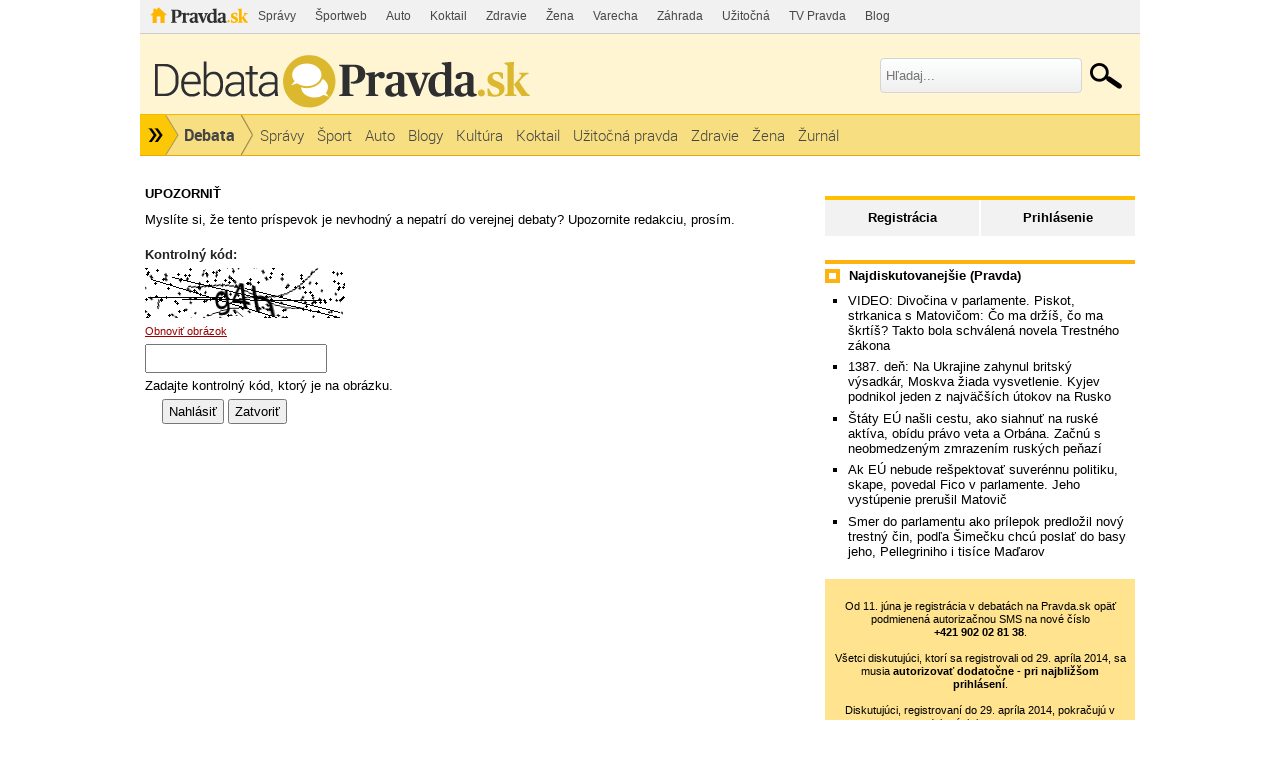

--- FILE ---
content_type: text/html; charset=UTF-8
request_url: https://debata.pravda.sk/debata/nahlasit/4164944/
body_size: 10035
content:
<!DOCTYPE html>
<html>
	<head>
		<link rel="shortcut icon" type="image/ico" href="/favicon.ico" />
		<meta name="viewport" content="width=970" />

		<meta http-equiv="Content-Type" content="text/html; charset=utf-8" >
<meta http-equiv="Content-Language" content="sk-SK" >		<title>Debata - Pravda</title>						        		<link href="/css/all-debata.css" media="screen" rel="stylesheet" type="text/css" >
<link href="/css/global.css?changed=20220419" media="screen" rel="stylesheet" type="text/css" >
<link href="//ipravda.sk/css/pravda-min-exporty-20251212010101.css" media="screen" rel="stylesheet" type="text/css" >        <script type="text/javascript">window.gdprAppliesGlobally=true;(function(){function a(e){if(!window.frames[e]){if(document.body&&document.body.firstChild){var t=document.body;var n=document.createElement("iframe");n.style.display="none";n.name=e;n.title=e;t.insertBefore(n,t.firstChild)}
else{setTimeout(function(){a(e)},5)}}}function e(n,r,o,c,s){function e(e,t,n,a){if(typeof n!=="function"){return}if(!window[r]){window[r]=[]}var i=false;if(s){i=s(e,t,n)}if(!i){window[r].push({command:e,parameter:t,callback:n,version:a})}}e.stub=true;function t(a){if(!window[n]||window[n].stub!==true){return}if(!a.data){return}
var i=typeof a.data==="string";var e;try{e=i?JSON.parse(a.data):a.data}catch(t){return}if(e[o]){var r=e[o];window[n](r.command,r.parameter,function(e,t){var n={};n[c]={returnValue:e,success:t,callId:r.callId};a.source.postMessage(i?JSON.stringify(n):n,"*")},r.version)}}
if(typeof window[n]!=="function"){window[n]=e;if(window.addEventListener){window.addEventListener("message",t,false)}else{window.attachEvent("onmessage",t)}}}e("__tcfapi","__tcfapiBuffer","__tcfapiCall","__tcfapiReturn");a("__tcfapiLocator");(function(e){
var t=document.createElement("script");t.id="spcloader";t.type="text/javascript";t.async=true;t.src="https://sdk.privacy-center.org/"+e+"/loader.js?target="+document.location.hostname;t.charset="utf-8";var n=document.getElementsByTagName("script")[0];n.parentNode.insertBefore(t,n)})("3247b01c-86d7-4390-a7ac-9f5e09b2e1bd")})();</script>
				                <script type="text/javascript" src="/js/jquery-1.4.1.min.js"></script>
<script type="text/javascript" src="/js/debata.min.js?changed=20190921"></script>
<script type="text/javascript" src="//ipravda.sk/js/pravda-min-exporty-20251212010101.js"></script>				
<script type="text/javascript">
  perex_dfp = {
    //"ba": {"name": '/61782924/debata_hp_ba', "id": 'div-gpt-ad-1528634504686-612'},
    //"bbb": {"name": '/61782924/debata_hp_bbb', "id": 'div-gpt-ad-1528634504686-613'},
    //"bs": {"name": '/61782924/debata_hp_bs', "id": 'div-gpt-ad-1528634504686-614'},
    "lea": {"name": '/61782924/debata_hp_lea', "id": 'div-gpt-ad-1528634504686-615'},
    //"ss_co": {"name": '/61782924/debata_hp_ss_co', "id": 'div-gpt-ad-1528634504686-616'},
    "ss1": {"name": '/61782924/debata_hp_ss1', "id": 'div-gpt-ad-1528634504686-617'},
    "ss2": {"name": '/61782924/debata_hp_ss2', "id": 'div-gpt-ad-1528634504686-618'},
    "interstitial": {}
  };
</script>

<script type="application/javascript" src="https://storage.googleapis.com/pravda-ad-script/perex_universalMaster.min.js?v=v"></script>
	</head>
	<body>

				<div class="adoceanAdvert adoceanTop adoceanDebata">
	<!-- /61782924/debata_hp_lea -->
<div id="advert-top-nest"></div>
<div id='div-gpt-ad-1528634504686-615' style="max-width: 1200px; max-height: 400px; overflow: hidden">
<script>
  if(typeof PEREX === "object" && PEREX.isAdvertisementEnabled()) { googletag.cmd.push(function() { googletag.display('div-gpt-ad-1528634504686-615'); }); }
</script>
</div></div>

		<div class="pravda-sk-body container_30">
			<!-- pravda.sk header -->
			<div id="perex-header" class="header extern_debata">
<!-- [pravda-sk-header-superport] -->
<ul class="superportal"><li class="pravda"><a href="https://www.pravda.sk/">Pravda</a></li><li class=""><a href="https://spravy.pravda.sk/" title="">Správy</a></li><li class=""><a href="https://sportweb.pravda.sk/" title="">Športweb</a></li><li class=""><a href="https://auto.pravda.sk/" title="">Auto</a></li><li class=""><a href="https://koktail.pravda.sk/" title="">Koktail</a></li><li class=""><a href="https://zdravie.pravda.sk/" title="">Zdravie</a></li><li class=""><a href="https://zena.pravda.sk/" title="">Žena</a></li><li class=""><a href="https://varecha.pravda.sk/" title="">Varecha</a></li><li class=""><a href="https://zahrada.pravda.sk/" title="">Záhrada</a></li><li class=""><a href="https://uzitocna.pravda.sk/" title="">Užitočná</a></li><li class=""><a href="https://tv.pravda.sk/" title="">TV Pravda</a></li><li class=""><a href="https://blog.pravda.sk/" title="">Blog</a></li></ul>
<!-- [/pravda-sk-header-superport] --><div class="logo_line">
<a href="https://debata.pravda.sk/" class="logo"><img src="//ipravda.sk/res/externe/debata/head_logo_sk_debata_new.png" alt="Logo debata.pravda.sk" class="debata-pravda-sk-logo" /></a><div class="search_menu">
                            <form id="pravda-sk-vyhladavanie" name="searchForm" action="https://www.pravda.sk/vyhladavanie/" method="get">
                              <input type="text" placeholder="Hľadaj..." name="q" value="" id="searchWhat" class="input" />
                              <input type="hidden" value="debata.pravda.sk" name="as_sitesearch" />
                              <input type="submit" name="sa" id="Submit1" value="" class="button" />
                            </form>
                        </div>  <div class="cl"></div></div>
<div class="menu">
	<ul class="hlavne-menu">
		<li class="root">
			<ul class="root-submenu"><li><a href="https://spravy.pravda.sk/">Správy</a></li><li><a href="https://ekonomika.pravda.sk/">Ekonomika</a></li><li><a href="https://tv.pravda.sk/">TV Pravda</a></li><li><a href="https://nazory.pravda.sk/">Názory</a></li><li><a href="https://sportweb.pravda.sk/">Športweb</a></li><li><a href="https://zurnal.pravda.sk/">Žurnál</a></li><li><a href="https://uzitocna.pravda.sk/">Užitočná pravda</a></li><li><a href="https://zahrada.pravda.sk/">Záhrada</a></li><li><a href="https://kultura.pravda.sk/">Kultúra</a></li><li><a href="https://koktail.pravda.sk/">Koktail</a></li><li><a href="https://auto.pravda.sk/">Auto</a></li><li><a href="https://vat.pravda.sk/">VAT</a></li><li><a href="https://cestovanie.pravda.sk/">Cestovanie</a></li><li><a href="https://zdravie.pravda.sk/">Zdravie</a></li><li><a href="https://zena.pravda.sk/">Žena</a></li><li><a href="https://podcasty.pravda.sk/">Podcasty</a></li></ul>
			<a href="https://www.pravda.sk" title="Pravda - Hlavná stránka" class="root"></a>
		</li>
							<li class="home">
				<a href="https://debata.pravda.sk/">Debata</a>
			</li>
							<li><a href="https://debata.pravda.sk/debata/?kategoria=spravy"><span>Správy</span></a></li>
					<li><a href="https://debata.pravda.sk/debata/?kategoria=sport"><span>Šport</span></a></li>
					<li><a href="https://debata.pravda.sk/debata/?kategoria=autoweb"><span>Auto</span></a></li>
					<li><a href="https://debata.pravda.sk/debata/?kategoria=blog"><span>Blogy</span></a></li>
					<li><a href="https://debata.pravda.sk/debata/?kategoria=kultura"><span>Kultúra</span></a></li>
					<li><a href="https://debata.pravda.sk/debata/?kategoria=koktail"><span>Koktail</span></a></li>
					<li><a href="https://debata.pravda.sk/debata/?kategoria=uzitocna"><span>Užitočná pravda</span></a></li>
					<li><a href="https://debata.pravda.sk/debata/?kategoria=zdravie"><span>Zdravie</span></a></li>
					<li><a href="https://debata.pravda.sk/debata/?kategoria=zena"><span>Žena</span></a></li>
					<li><a href="https://debata.pravda.sk/debata/?kategoria=zurnal"><span>Žurnál</span></a></li>
				<li class="cl"></li>
	</ul><!-- [/pravda-hlavne-menu] -->
</div><!-- [/pravda-sk-header-navigacia] --></div> <!-- [/pravda-sk-header] -->			<!-- pravda.sk header end -->

			<div class="pravda-sk-body-content grid_30">

				<div class="left-center-column grid_20 alpha"> <!-- left-center-column -->

					<div class="left-center-column-content">
						<div id="templavoila-maincontent">
							<div class="clearfix"></div>
<div class="post-row-act">
    <h4>UPOZORNIŤ</h4>
<p>
    Myslíte si, že tento príspevok je nevhodný a nepatrí do verejnej debaty? Upozornite redakciu, prosím.    <!-- <a href="#" onclick="ueh.closeReportForm(4164944); return false;">zavrieť</a> -->
</p>
<form enctype="application/x-www-form-urlencoded" method="post" action="/debata/nahlasit" onsubmit="ueh.reportPost(&#39;/debata/nahlasit&#39;, 4164944, this); return false;">

<input type="hidden" name="postId" value="4164944" id="postId">
<div id="report_captcha4164944"><label for="captcha-input" class="required">Kontrolný kód:</label>

<br /><img width="200" height="50" alt="" src="/images/captcha/204880db0da31575144d56c635bee730.png"/><div class="captcha_refresh"><a href="/captcha/obnovit/report/" onclick="ueh.ajaxRequest('/captcha/obnovit/report/', '#report_captcha4164944', false);return false;">Obnoviť obrázok</a></div>
<input type="hidden" name="captcha[id]" value="204880db0da31575144d56c635bee730" id="captcha-id">
<input type="text" name="captcha[input]" id="captcha-input" value=""></div>
<div class="description">Zadajte kontrolný kód, ktorý je na obrázku.</div>
<div>
<input type="submit" name="submit" id="submit" value="Nahlásiť"></div>
<div>
<button name="close" id="close" type="button" onclick="ueh.closeReportForm(4164944); return false;">Zatvoriť</button></div></form>
</div>						</div>
					</div> <!-- [/left-center-column-content] -->

				</div> <!-- // left-center-column -->

				<div class="right-column grid_10 omega"> <!-- right-column -->
					<div class="right-column-content">
						<div id="templavoila-najcitanejsie">
							<div class="box user-profile-sidebar clearfix">
    <div class="login-slide">
        <p class="login"><a href="/prihlasenie-debata">Prihlásenie</a></p>
        <p class="register"><a href="/registracia">Registrácia</a></p>
    </div>

</div>


							<div class="adoceanAdvert adoceanCenter adoceanDebata">
	<!-- /61782924/debata_hp_ss1 -->
<div id='div-gpt-ad-1528634504686-617'>
<script>
  if(typeof PEREX === "object" && PEREX.isAdvertisementEnabled()) { googletag.cmd.push(function() { googletag.display('div-gpt-ad-1528634504686-617'); }); }
</script>
</div></div>
							            <div class="box">
        <div class="rub-header">
             <h4>Najdiskutovanejšie (Pravda)</h4>
        </div>
             <ul>
                                     <li><a href="/debata/778377-video-divocina-v-parlamente-piskot-strkanica-s-matovicom-takto-bola-schvalena-novela-trestneho-zakona/">VIDEO: Divočina v parlamente. Piskot, strkanica s Matovičom: Čo ma držíš, čo ma škrtíš? Takto bola schválená novela Trestného zákona</a></li>
                                    <li><a href="/debata/778252-online-syrskyj-brani-svoju-armadu-sme-na-tom-lepsie-ako-hovori-kremel/">1387. deň: Na Ukrajine zahynul britský výsadkár, Moskva žiada vysvetlenie. Kyjev podnikol jeden z najväčších útokov na Rusko</a></li>
                                    <li><a href="/debata/778373-staty-eu-nasli-cestu-ako-siahnut-na-ruske-aktiva-obidu-pravo-veta/">Štáty EÚ našli cestu, ako siahnuť na ruské aktíva, obídu právo veta a Orbána. Začnú s neobmedzeným zmrazením ruských peňazí</a></li>
                                    <li><a href="/debata/778334-fico-ak-eu-nebude-respektovat-suverennu-politiku-tradicie-skape/">Ak EÚ nebude rešpektovať suverénnu politiku, skape, povedal Fico v parlamente. Jeho vystúpenie prerušil Matovič</a></li>
                                    <li><a href="/debata/778284-smer-do-parlamentu-ako-prilepok-predlozil-novy-trestny-cin-podla-simecku-chcu-poslat-do-basy-jeho-pellegriniho-i-tisice-madarov/">Smer do parlamentu ako prílepok predložil nový trestný čin, podľa Šimečku chcú poslať do basy jeho, Pellegriniho i tisíce Maďarov</a></li>
                            </ul>
    </div>
        							    <div class="debata-auth-promo">
                                <div style="font-weight:normal;font-size:85%"><br />
			Od 11. júna je registrácia v debatách na Pravda.sk opäť podmienená autorizačnou SMS na nové číslo<br /><b>+421&nbsp;902&nbsp;02&nbsp;81&nbsp;38</b>.<br /><br />
			Všetci diskutujúci, ktorí sa registrovali od 29. apríla 2014, sa musia <b>autorizovať dodatočne - pri najbližšom prihlásení</b>.<br /><br />
			Diskutujúci, registrovaní do 29. apríla 2014, pokračujú v debatách bez zmeny.
		</div>
        <div style="font-weight:normal;font-size:85%"><br />viac v článku
            <a href="http://spravy.pravda.sk/domace/clanok/167473-pravdask-sa-pustila-do-skvalitnovania-debat/">Pravda.sk sa pustila do skvalitňovania debát</a><br />(článok aktualizovaný)
        </div>
    </div>

							<div class="debata-admin-contnact box">
Kontakt na administrátora: <a href="mailto:debata@pravda.sk">debata@pravda.sk</a>
</div>							<div class="sidebar-top-line">
    <!-- GoogleAdsense_debaty() is deprecated --></div>							<div class="adoceanAdvert adoceanBottomSquare adoceanDebata">
	<!-- /61782924/debata_hp_ss2 - LAZY -->
<div id='div-gpt-ad-1528634504686-618'></div></div>
						</div>
					</div>
				</div> <!-- // right-column -->
			</div><div style="clear:both;"></div> <!-- // pravda-sk-body-content -->

            <div class="adoceanAdvert adoceanBottom adoceanDebata">
	</div>
			<!-- [pravda-sk-footer] -->
<!-- inde na Pravda.sk -->
<div class="inde_na_pravde">
    <div class="heading">
        <p class="nadpis">Odporúčame</p>
    </div>
    <!-- zoznam odporucanych clankov -->
    <div class="clankyCase clankyCase-outer">
        <div class="clankyCase-inner">
                                        <div class="clanok inde-clanok-31"><a href="https://varecha.pravda.sk/recepty/tortove-oblatky-plnene-susenym-mliekom-a-cokoladovym-kremom-fotorece/93047-recept.html"><img src="https://varecha.pravda.sk/usercontent/images/velky-recept51400_1765365220.jpg" width="175" height="131" alt="Tortové oblátky plnené sušeným mliekom a..." /></a><a href="https://varecha.pravda.sk/recepty/tortove-oblatky-plnene-susenym-mliekom-a-cokoladovym-kremom-fotorece/93047-recept.html" class="sekcia">VARECHA</a><a href="https://varecha.pravda.sk/recepty/tortove-oblatky-plnene-susenym-mliekom-a-cokoladovym-kremom-fotorece/93047-recept.html" class="nadpis">Tortové oblátky plnené sušeným mliekom a čokoládovým krémom</a></div>
                            <div class="clanok inde-clanok-23"><a href="https://spravy.pravda.sk/regiony/clanok/778183-plavaren-v-mestecku-na-liptove-vyrastla-expresne-rychlo-zaujem-o-nu-je-velky-hlasia-sa-firmy-aj-bezna-verejnost/"><img src="//ipravda.sk/res/2025/12/10/thumbs/plavaren-liptovsky-hradok-stredna.jpg" width="175" height="131" alt="Plaváreň v mestečku na Liptove vyrástla..." /></a><a href="https://spravy.pravda.sk/regiony/clanok/778183-plavaren-v-mestecku-na-liptove-vyrastla-expresne-rychlo-zaujem-o-nu-je-velky-hlasia-sa-firmy-aj-bezna-verejnost/" class="sekcia">REGIÓNY</a><a href="https://spravy.pravda.sk/regiony/clanok/778183-plavaren-v-mestecku-na-liptove-vyrastla-expresne-rychlo-zaujem-o-nu-je-velky-hlasia-sa-firmy-aj-bezna-verejnost/" class="nadpis">Plaváreň v mestečku na Liptove vyrástla expresne rýchlo. Záujem o ňu je veľký, hlásia sa firmy aj bežná verejnosť</a></div>
                            <div class="clanok inde-clanok-33"><a href="https://zena.pravda.sk/krasa-a-moda/clanok/778268-ana-de-armas-ovladla-svetovy-rebricek-krasy-fanusikovia-ju-zvolili-za-najkrajsiu-herecku-roka-2025/"><img src="//ipravda.sk/res/2025/12/06/thumbs/ana-de-armas-stredna.jpg" width="175" height="131" alt="Poznáme najkrajšiu herečku 2025: Neodolal..." /></a><a href="https://zena.pravda.sk/krasa-a-moda/clanok/778268-ana-de-armas-ovladla-svetovy-rebricek-krasy-fanusikovia-ju-zvolili-za-najkrajsiu-herecku-roka-2025/" class="sekcia">ŽENA</a><a href="https://zena.pravda.sk/krasa-a-moda/clanok/778268-ana-de-armas-ovladla-svetovy-rebricek-krasy-fanusikovia-ju-zvolili-za-najkrajsiu-herecku-roka-2025/" class="nadpis">Poznáme najkrajšiu herečku 2025: Neodolal jej Tom Cruise, Affleck či nevlastný syn prezidenta </a></div>
                            <div class="clanok inde-clanok-24"><a href="https://sportweb.pravda.sk/zimne-sporty/clanok/778305-tazky-pad-svajciari-sa-obavaju-o-svoju-hviezdu-z-domacej-trate-ju-odvazal-vrtulnik/"><img src="//ipravda.sk/res/2025/12/11/thumbs/michelle-gisinova-stredna.jpg" width="175" height="131" alt="Ťažký pád, operácia krčnej chrbtice...." /></a><a href="https://sportweb.pravda.sk/zimne-sporty/clanok/778305-tazky-pad-svajciari-sa-obavaju-o-svoju-hviezdu-z-domacej-trate-ju-odvazal-vrtulnik/" class="sekcia">ŠPORT</a><a href="https://sportweb.pravda.sk/zimne-sporty/clanok/778305-tazky-pad-svajciari-sa-obavaju-o-svoju-hviezdu-z-domacej-trate-ju-odvazal-vrtulnik/" class="nadpis">Ťažký pád, operácia krčnej chrbtice. Švajčiari sa obávajú o svoju hviezdu, z domácej trate ju odvážal vrtuľník</a></div>
                            <div class="clanok inde-clanok-29"><a href="https://vat.pravda.sk/komunikacia/clanok/778224-moto-watch-fit-lacne-smart-hodinky-s-prekvapivo-dobrou-vybavou-kupite-aj-na-slovensku/"><img src="//ipravda.sk/res/2025/04/26/thumbs/moto-watch-fit_01-stredna.jpg" width="175" height="131" alt="Moto Watch Fit: lacné smart hodinky s..." /></a><a href="https://vat.pravda.sk/komunikacia/clanok/778224-moto-watch-fit-lacne-smart-hodinky-s-prekvapivo-dobrou-vybavou-kupite-aj-na-slovensku/" class="sekcia">VEDA A TECHNIKA</a><a href="https://vat.pravda.sk/komunikacia/clanok/778224-moto-watch-fit-lacne-smart-hodinky-s-prekvapivo-dobrou-vybavou-kupite-aj-na-slovensku/" class="nadpis">Moto Watch Fit: lacné smart hodinky s prekvapivo dobrou výbavou kúpite aj na Slovensku</a></div>
                            <div class="clanok inde-clanok-9"><a href="https://auto.pravda.sk/doprava/clanok/778012-potvrdene-dialnicny-usek-d1-lietavska-lucka-dubna-skala-s-tunelom-visnove-otvoria-tesne-pred-vianocami/"><img src="//ipravda.sk/res/2025/09/05/thumbs/tunel-visnove-betonaz-stredna.jpg" width="175" height="131" alt="Potvrdené: Tunel Višňové na diaľnici D1..." /></a><a href="https://auto.pravda.sk/doprava/clanok/778012-potvrdene-dialnicny-usek-d1-lietavska-lucka-dubna-skala-s-tunelom-visnove-otvoria-tesne-pred-vianocami/" class="sekcia">AUTO</a><a href="https://auto.pravda.sk/doprava/clanok/778012-potvrdene-dialnicny-usek-d1-lietavska-lucka-dubna-skala-s-tunelom-visnove-otvoria-tesne-pred-vianocami/" class="nadpis">Potvrdené: Tunel Višňové na diaľnici D1 otvoria tesne pred Vianocami</a></div>
                            <div class="clanok inde-clanok-30"><a href="https://zdravie.pravda.sk/zdravie-a-prevencia/clanok/778246-vas-metabolizmus-sa-moze-zmenit-uz-za-7-dni-vedci-potvrdili-ako-prirodny-elixir-reguluje-cukor-a-podporuje-chudnutie/"><img src="//ipravda.sk/res/2024/09/08/thumbs/baza-cierna-stredna.png" width="175" height="131" alt="Váš metabolizmus sa môže zmeniť už za 7..." /></a><a href="https://zdravie.pravda.sk/zdravie-a-prevencia/clanok/778246-vas-metabolizmus-sa-moze-zmenit-uz-za-7-dni-vedci-potvrdili-ako-prirodny-elixir-reguluje-cukor-a-podporuje-chudnutie/" class="sekcia">ZDRAVIE</a><a href="https://zdravie.pravda.sk/zdravie-a-prevencia/clanok/778246-vas-metabolizmus-sa-moze-zmenit-uz-za-7-dni-vedci-potvrdili-ako-prirodny-elixir-reguluje-cukor-a-podporuje-chudnutie/" class="nadpis">Váš metabolizmus sa môže zmeniť už za 7 dní. Vedci potvrdili, ako prírodný elixír reguluje cukor a podporuje chudnutie</a></div>
                            <div class="clanok inde-clanok-12"><a href="https://ekonomika.pravda.sk/ludia/clanok/550381-restauracie-aj-male-pivovary-bojuju-o-prezitie/"><img src="//ipravda.sk/res/2018/07/15/thumbs/pivo-vycap-stredna.jpg" width="175" height="131" alt="Reštaurácie aj malé pivovary bojujú o..." /></a><a href="https://ekonomika.pravda.sk/ludia/clanok/550381-restauracie-aj-male-pivovary-bojuju-o-prezitie/" class="sekcia">EKONOMIKA</a><a href="https://ekonomika.pravda.sk/ludia/clanok/550381-restauracie-aj-male-pivovary-bojuju-o-prezitie/" class="nadpis">Reštaurácie aj malé pivovary bojujú o prežitie</a></div>
                            <div class="clanok inde-clanok-35"><a href="https://flog.pravda.sk/vikendovy-fotograf.flog?foto=770754"><img src="https://flog.pravda.sk/data/flog/vikendovy-fotograf/770754/img-8824Hsi_s.jpg" width="175" height="131" alt="Šariš" /></a><a href="https://flog.pravda.sk/vikendovy-fotograf.flog?foto=770754" class="sekcia">FLOG</a><a href="https://flog.pravda.sk/vikendovy-fotograf.flog?foto=770754" class="nadpis">Šariš</a></div>
                            <div class="clanok inde-clanok-10"><a href="https://cestovanie.pravda.sk/cestovny-ruch/clanok/778302-kviz-poloslepa-mapa-slovenska-nechali-sme-vam-nazvy-miest-spoznate-atrakcie-ukryte-pod-znackami/"><img src="//ipravda.sk/res/2025/12/11/thumbs/mapa-pocitac-stredna.jpg" width="175" height="131" alt="KVÍZ: Poloslepá mapa Slovenska? Nechali sme..." /></a><a href="https://cestovanie.pravda.sk/cestovny-ruch/clanok/778302-kviz-poloslepa-mapa-slovenska-nechali-sme-vam-nazvy-miest-spoznate-atrakcie-ukryte-pod-znackami/" class="sekcia">CESTOVANIE</a><a href="https://cestovanie.pravda.sk/cestovny-ruch/clanok/778302-kviz-poloslepa-mapa-slovenska-nechali-sme-vam-nazvy-miest-spoznate-atrakcie-ukryte-pod-znackami/" class="nadpis">KVÍZ: Poloslepá mapa Slovenska? Nechali sme vám názvy miest - spoznáte atrakcie ukryté pod značkami?</a></div>
                            <div class="clanok inde-clanok-11"><a href="https://volby.pravda.sk/"><img src="//ipravda.sk/res/2014/11/16/thumbs/komunalne-volby-urna-hlasovanie-stredna.jpg" width="175" height="131" alt="Historické výsledky od roku 1990 na Slovensku..." /></a><a href="https://volby.pravda.sk/" class="sekcia">PARLAMENTNÉ VOĽBY</a><a href="https://volby.pravda.sk/" class="nadpis">Historické výsledky od roku 1990 na Slovensku aj vo vašej obci</a></div>
                            <div class="clanok inde-clanok-19"><a href="https://nazory.pravda.sk/komentare-a-glosy/clanok/778219-koalicia-sa-v-parlamente-zlakla-nie-je-to-pekny-obraz-nech-sa-potom-necuduje/"><img src="//ipravda.sk/res/2020/08/10/thumbs/igor-danis-stredna.jpg" width="175" height="131" alt="Koaličná &quot;sľubotechna&quot;. Idú Vianoce,..." /></a><a href="https://nazory.pravda.sk/komentare-a-glosy/clanok/778219-koalicia-sa-v-parlamente-zlakla-nie-je-to-pekny-obraz-nech-sa-potom-necuduje/" class="sekcia">NÁZORY</a><a href="https://nazory.pravda.sk/komentare-a-glosy/clanok/778219-koalicia-sa-v-parlamente-zlakla-nie-je-to-pekny-obraz-nech-sa-potom-necuduje/" class="nadpis">Koaličná "sľubotechna". Idú Vianoce, poslanci nemajú čas. A čo ostatní občania? </a></div>
                            <div class="clanok inde-clanok-25"><a href="https://spravy.pravda.sk/domace/clanok/778048-trojkilometrova-katastrofa-na-r1-dialniciari-narazili-na-dalsiu-skladku-moze-polozit-cely-projekt-bojujeme-s-enormnym-mnozstvom/"><img src="//ipravda.sk/res/2025/12/09/thumbs/vystavba-r1_01-stredna.jpg" width="175" height="131" alt="Trojkilometrová katastrofa na R1...." /></a><a href="https://spravy.pravda.sk/domace/clanok/778048-trojkilometrova-katastrofa-na-r1-dialniciari-narazili-na-dalsiu-skladku-moze-polozit-cely-projekt-bojujeme-s-enormnym-mnozstvom/" class="sekcia">SPRÁVY</a><a href="https://spravy.pravda.sk/domace/clanok/778048-trojkilometrova-katastrofa-na-r1-dialniciari-narazili-na-dalsiu-skladku-moze-polozit-cely-projekt-bojujeme-s-enormnym-mnozstvom/" class="nadpis">Trojkilometrová katastrofa na R1. Diaľničiari narazili na nelegálnu skládku, môže položiť celý projekt</a></div>
                            <div class="clanok inde-clanok-17"><a href="https://kultura.pravda.sk/divadlo/clanok/778321-svet-opery-opustil-frantisek-livora-tenorista-s-kovovym-leskom-v-hlase/"><img src="//ipravda.sk/res/2025/12/11/thumbs/don-carols-1981-frantisek-livora-don-carols-stredna.jpg" width="175" height="131" alt="Svet opery opustil František Livora, tenorista..." /></a><a href="https://kultura.pravda.sk/divadlo/clanok/778321-svet-opery-opustil-frantisek-livora-tenorista-s-kovovym-leskom-v-hlase/" class="sekcia">KULTÚRA</a><a href="https://kultura.pravda.sk/divadlo/clanok/778321-svet-opery-opustil-frantisek-livora-tenorista-s-kovovym-leskom-v-hlase/" class="nadpis">Svet opery opustil František Livora, tenorista s kovovým leskom v hlase</a></div>
                            <div class="clanok inde-clanok-14"><a href="https://sportweb.pravda.sk/hokej/reprezentacia/clanok/778232-hokej-patrik-jurcak-jan-lasak-brankar-slovensko-hc-kosice-pribeh-reprezentacia-kaufland-cup-2025/"><img src="//ipravda.sk/res/2025/12/10/thumbs/sr-hokej-vianocny-kaufland-cup-2025-norsko-bbx-stredna.jpg" width="175" height="131" alt="Máš na viac, ako len na Slovensko. Z druhej..." /></a><a href="https://sportweb.pravda.sk/hokej/reprezentacia/clanok/778232-hokej-patrik-jurcak-jan-lasak-brankar-slovensko-hc-kosice-pribeh-reprezentacia-kaufland-cup-2025/" class="sekcia">HOKEJ</a><a href="https://sportweb.pravda.sk/hokej/reprezentacia/clanok/778232-hokej-patrik-jurcak-jan-lasak-brankar-slovensko-hc-kosice-pribeh-reprezentacia-kaufland-cup-2025/" class="nadpis">Máš na viac, ako len na Slovensko. Z druhej ligy vystrelil až do reprezentácie. Lašák je z neho nadšený</a></div>
                            <div class="clanok inde-clanok-13"><a href="https://sportweb.pravda.sk/futbal/europske-pohare/clanok/778380-slovan-si-znova-urobil-hanbu-v-macedonsku-sa-na-neho-uz-nedokazali-pozerat-ani-vlastni-fanusikovia/"><img src="//ipravda.sk/res/2025/12/11/thumbs/slovan-stredna.jpg" width="175" height="131" alt="Slovan si znova urobil hanbu a nepostúpi. V..." /></a><a href="https://sportweb.pravda.sk/futbal/europske-pohare/clanok/778380-slovan-si-znova-urobil-hanbu-v-macedonsku-sa-na-neho-uz-nedokazali-pozerat-ani-vlastni-fanusikovia/" class="sekcia">FUTBAL</a><a href="https://sportweb.pravda.sk/futbal/europske-pohare/clanok/778380-slovan-si-znova-urobil-hanbu-v-macedonsku-sa-na-neho-uz-nedokazali-pozerat-ani-vlastni-fanusikovia/" class="nadpis">Slovan si znova urobil hanbu a nepostúpi. V Macedónsku sa na neho už nedokázali pozerať ani vlastní fanúšikovia</a></div>
                        <div class="cl"></div>
        </div>
    </div>
    <div class="navigation"></div>
</div>
<!-- inde na Pravda.sk end -->
<div id="perex-footer" class="footer-case">
	<div class="footer">
		<div class="top-line">
	<div class="footer-obalka">
        <span class="nadpis">Aktuálne číslo</span>
		<a class="obalka" title="Vydanie denníka Pravda zo dňa 12.12.2025" href="https://e.pravda.sk/Detail.aspx?datum=12.12.2025">
			<img height="120" alt="Vydanie Pravdy, náhľad obálky denníka" src="https://covers.digitania.eu/000/591/268/591268.jpg" />
		</a>
        <div id="footer-obalka-wrapper" style="display: none"></div>
        <div id="footer-obalka-iframe" style="display: none">
            <img alt="Vydanie Pravdy, náhľad obálky denníka" src="https://covers.digitania.eu/000/591/268/591268.jpg" />
            <a href="#" class="close"><span>Zavrieť</span></a>
            <a href="https://e.pravda.sk/Detail.aspx?datum=12.12.2025" class="kupit"><p><span class="hidden">Kúpiť</span> toto jedno číslo ako elektronické vydanie</p></a>
            <a href="http://predplatne.pravda.sk/" class="predplatit"><p><span class="hidden">Predplatiť</span> papierové vydanie denníka Pravda na mesiac len za 11 &euro;</p></a>
        </div>
	</div>
			<div class="icons-menu">
				<ul>
					<li id="footer-icons-archiv"><a title="Denník Pravda - elektronický archív denníka Pravda" class="archiv" href="https://e.pravda.sk/">Archív</a></li>
					<li id="footer-icons-o-pravde"><a title="O Pravde" class="opravde" href="https://www.pravda.sk/info/o-nas/">O Pravde</a></li>
					<li id="footer-icons-kontakty"><a title="Kontakty" class="mail" href="https://www.pravda.sk/info/7434-info-uvod/">Kontakty</a><span class="yelow-info">Pošlite nám tip či námet<br />na&nbsp;<a href="mailto:pravda@pravda.sk" title="poslať mail na pravda@pravda.sk" class="bold">pravda@pravda.sk</a>.<span class="bgr_arrow">&nbsp;</span></span></li>
					<li id="footer-icons-sutaze"><a title="Súťaže" class="sutaze" href="https://spravy.pravda.sk/sutaz/">Súťaže</a></li>
					<li id="footer-icons-android"><a title="Android aplikácia" class="android" href="https://aplikacie.pravda.sk/android/">Android</a></li>
					<li id="footer-icons-iphone"><a title="Apple aplikácia" class="apple" href="https://aplikacie.pravda.sk/iphone/">iPhone</a></li>
					<li id="footer-icons-win8"><a title="Windows aplikácia" class="win" href="https://aplikacie.pravda.sk/windows/">Windows 8</a></li>
					<li id="footer-icons-facebook"><a rel="nofollow" title="Facebook" class="fb" href="https://www.facebook.com/pravdask">Facebook</a></li>
					<li id="footer-icons-twitter"><a rel="nofollow" title="Twiter" class="twitt" href="https://twitter.com/Pravdask">Twitter</a></li>
					<li id="footer-icons-rss"><a title="RSS kanály na Pravda.sk" class="rss" href="https://www.pravda.sk/info/7008-rss-info/">RSS</a></li>
					<li class="cl"></li>
				</ul>
			</div>
			<div class="cl"></div>
		</div>
		<div class="bottom-line">
			<a class="footer-logo" title="www.pravda.sk" href="https://www.pravda.sk">
				<img width="126" height="25" alt="Pravda.sk logo" src="//ipravda.sk/res/portal2013/new/logo_pravda.sk_footer.png" />
			</a>
				<div class="center">
		<ul id="footer-menu">
			<li><a title="O nás" href="https://www.pravda.sk/info/o-nas/">O nás</a></li>
			<li><a title="Kontakty" href="https://www.pravda.sk/info/7434-info-uvod">Kontakty</a></li>
			<li><a title="Inzercia" href="https://www.pravda.sk/info/8036-inzercia/">Inzercia</a></li>
			<li><a title="Tlačený a predaný náklad denníka" href="https://www.pravda.sk/info/7035-priemerny-tlaceny-a-predany-naklad-dennika-pravda/">Tlačený a predaný náklad denníka</a></li>
			<li><a title="Návštevnosť webu" href="https://www.pravda.sk/info/7432-info-web-uvod/">Návštevnosť webu</a></li>
			<li><a title="Ochrana osobných údajov" href="https://www.pravda.sk/info/9157-ochrana-osobnych-udajov-gdpr/">GDPR</a></li>
			<li class="cl"></li>
		</ul>
		<ul id="footer-menu2">
			<li><a title="About us" hreflang="en" href="https://www.pravda.sk/info/7031-about-us/" class="about">About us</a></li>
			<li><a title="Average Print Run and Paid Circulation of Daily Pravda" hreflang="en" href="https://spravy.pravda.sk/rozne/stranka/7030-average-print-run-and-paid-circulation-of-daily-pravda/">Average Print Run and Paid Circulation of Daily Pravda</a></li>
			<li><a title="Ako používame súbory cookie?" hreflang="en" href="https://www.pravda.sk/info/8693-ako-pouzivame-subory-cookie/">Cookies</a></li>
			<li class="cl"></li>
		</ul>
		<div class="cl"></div>
		<p class="copyright">&copy; OUR MEDIA SR a. s. 2025. Autorské práva sú vyhradené a vykonáva ich vydavateľ, <a href="https://www.pravda.sk/info/7038-copyright-a-agentury/">viac info</a>.</p>
				<div class="ad-webglobe"><a href="https://wy.sk/" target="_blank">Tento web beží na serveroch Webglobe</a>.</div>
	</div>
			<div class="right">
				<a class="orange-btn predplatne" title="predplatne.pravda.sk" href="https://predplatne.pravda.sk/">Predplatné</a>
				<span class="small">denníka Pravda</span>
			</div>
			<div class="cl"></div>
		</div>
		<div class="to-top">
			<a href="#" id="arrow-top"><span>Nahor</span></a>
		</div>
	</div>
</div><!-- (C)2000-2014 Gemius SA - debata.pravda.sk.scp -->
<script>
<!--//--><![CDATA[//><!--
var pp_gemius_identifier = 'AphKgWudK91WB0PVrXcylpYTTF3RqNBaLpEY1SbMmoX.m7';
var pp_gemius_use_cmp = true;
var pp_gemius_cmp_timeout = 30e3;
// lines below shouldn't be edited
function gemius_pending(i) { window[i] = window[i] || function() {var x = window[i+'_pdata'] = window[i+'_pdata'] || []; x[x.length]=arguments;};};
gemius_pending('gemius_hit'); gemius_pending('gemius_event'); gemius_pending('pp_gemius_hit'); gemius_pending('pp_gemius_event');
(function(d,t) {try {var gt=d.createElement(t),s=d.getElementsByTagName(t)[0],l='http'+((location.protocol=='https:')?'s':''); gt.setAttribute('async','async');
gt.setAttribute('defer','defer'); gt.src=l+'://gask.hit.gemius.pl/xgemius.js'; s.parentNode.insertBefore(gt,s);} catch (e) {}})(document,'script');
//--><!]]>
</script>
<!-- Global site tag (gtag.js) - Google Analytics -->
<script async="async" src="https://www.googletagmanager.com/gtag/js?id=G-26GE433HZT"></script>
<script>
	window['gtag_enable_tcf_support'] = true;
	window.dataLayer = window.dataLayer || [];
	function gtag(){dataLayer.push(arguments);}
	gtag('js', new Date());
	gtag('set', {'anonymize_ip': true});
	if ('perexGaDimensions' in window) {
	  gtag('set', window.perexGaDimensions);
	}
	gtag('config', 'G-26GE433HZT', window.perexGaDimensions || {}); /* GA4 */
	gtag('config', 'G-K6BJFG24PP', window.perexGaDimensions || {}); /* GA4 vseobecna */
</script>
<!-- [/pravda-sk-footer] -->
		</div> <!-- [/pravda-sk-body container_30] -->

		
		
		
<!-- BS_Diskusia_HP -- >
<div id="BottomStripContainer" style="display: none; width: 100%; position: fixed; z-index: 9998; text-align: center; background-color: rgba(0,0,0,0.5); border-top: 1px solid #000">
<div style="cursor: pointer; position: absolute; z-index: 9999; color: white; background-color: #000; width: 80px; height: 24px; top: -24px; right: 0;" onclick="$(this).parent().remove();">ZATVORIŤ</div>
<!-- /61782924/diskusia_hp_bs -- >
<div id='div-gpt-ad-1528634504686-614' class="BottomStripBanner">
<script>
  if(typeof PEREX === "object" && PEREX.isAdvertisementEnabled()) { googletag.cmd.push(function() { googletag.display('div-gpt-ad-1528634504686-614'); }); }
</script>
</div></div>-->

<script>
  if (typeof PEREX !== "object" || PEREX.isAdvertisementEnabled()) {
    //r2b2
    document.write('<scr'+'ipt type="didomi/javascript" data-vendor="iab:1235" src="//delivery.r2b2.cz/get/pravda.sk/generic/fixed/mobile"></scr'+'ipt>');
    //caroda
    document.write('<scr'+'ipt type="didomi/javascript" data-vendor="iab:954" src="https://publisher.caroda.io/videoPlayer/caroda.min.js?ctok=0f18e94b05474967667a43" crossorigin="anonymous" defer></scr'+'ipt>');
  }
</script>

<!-- Caroda -->
<script type="didomi/javascript" data-vendor="iab:954" src="https://publisher.caroda.io/videoPlayer/caroda.min.js?ctok=0f18e94b05474967667a43" crossorigin="anonymous" defer></script>		<!-- monitoring is ok -->
	</body>
</html>


--- FILE ---
content_type: application/javascript; charset=utf-8
request_url: https://fundingchoicesmessages.google.com/f/AGSKWxV-eLF9KPz4bhrgyTgW3Yo5z-B0cxBh4foRE_y4qd4924w3LslEyYQOfT1ZeKFz3gXwHG2FHoPGPuBNPmHvFtTik53KMx3iGGG5hecu7D1aZNsmT9DJ_ZHfNcgKlPGkr-Bb6PH1Eg==?fccs=W251bGwsbnVsbCxudWxsLG51bGwsbnVsbCxudWxsLFsxNzY1NTY3MjU3LDk1NDAwMDAwMF0sbnVsbCxudWxsLG51bGwsW251bGwsWzcsMTAsNl0sbnVsbCxudWxsLG51bGwsbnVsbCxudWxsLG51bGwsbnVsbCxudWxsLG51bGwsMV0sImh0dHBzOi8vZGViYXRhLnByYXZkYS5zay9kZWJhdGEvbmFobGFzaXQvNDE2NDk0NC8iLG51bGwsW1s4LCJzQ2hOSDVPc2FrMCJdLFs5LCJlbi1VUyJdLFsxNiwiWzEsMSwxXSJdLFsxOSwiMiJdLFsyNCwiIl0sWzI5LCJmYWxzZSJdXV0
body_size: 136
content:
if (typeof __googlefc.fcKernelManager.run === 'function') {"use strict";this.default_ContributorServingResponseClientJs=this.default_ContributorServingResponseClientJs||{};(function(_){var window=this;
try{
var jp=function(a){this.A=_.t(a)};_.u(jp,_.J);var kp=function(a){this.A=_.t(a)};_.u(kp,_.J);kp.prototype.getWhitelistStatus=function(){return _.F(this,2)};var lp=function(a){this.A=_.t(a)};_.u(lp,_.J);var mp=_.Zc(lp),np=function(a,b,c){this.B=a;this.j=_.A(b,jp,1);this.l=_.A(b,_.Jk,3);this.F=_.A(b,kp,4);a=this.B.location.hostname;this.D=_.Ag(this.j,2)&&_.O(this.j,2)!==""?_.O(this.j,2):a;a=new _.Lg(_.Kk(this.l));this.C=new _.Yg(_.q.document,this.D,a);this.console=null;this.o=new _.fp(this.B,c,a)};
np.prototype.run=function(){if(_.O(this.j,3)){var a=this.C,b=_.O(this.j,3),c=_.$g(a),d=new _.Rg;b=_.gg(d,1,b);c=_.D(c,1,b);_.dh(a,c)}else _.ah(this.C,"FCNEC");_.hp(this.o,_.A(this.l,_.Be,1),this.l.getDefaultConsentRevocationText(),this.l.getDefaultConsentRevocationCloseText(),this.l.getDefaultConsentRevocationAttestationText(),this.D);_.ip(this.o,_.F(this.F,1),this.F.getWhitelistStatus());var e;a=(e=this.B.googlefc)==null?void 0:e.__executeManualDeployment;a!==void 0&&typeof a==="function"&&_.Mo(this.o.G,
"manualDeploymentApi")};var op=function(){};op.prototype.run=function(a,b,c){var d;return _.v(function(e){d=mp(b);(new np(a,d,c)).run();return e.return({})})};_.Nk(7,new op);
}catch(e){_._DumpException(e)}
}).call(this,this.default_ContributorServingResponseClientJs);
// Google Inc.

//# sourceURL=/_/mss/boq-content-ads-contributor/_/js/k=boq-content-ads-contributor.ContributorServingResponseClientJs.en_US.sChNH5Osak0.es5.O/d=1/exm=ad_blocking_detection_executable,kernel_loader,loader_js_executable,web_iab_us_states_signal_executable/ed=1/rs=AJlcJMz7a3Aoypzl3FteasZliPsUtk5MMw/m=cookie_refresh_executable
__googlefc.fcKernelManager.run('\x5b\x5b\x5b7,\x22\x5b\x5bnull,\\\x22pravda.sk\\\x22,\\\x22AKsRol89zeIss1jWns3gnOBUiGALQ7iPE6tYPwCXCiKKuYJUJIzcq8bfdeugJRJE_9iYc2hcdXT7W3gSogqPvkn9jJEUftOgOs-iRRl_82dfGabU7y8P_RvJ8KImP2i5Tjwhh0kG6hYIr2oiiYhzjfNF2eSYMspcRA\\\\u003d\\\\u003d\\\x22\x5d,null,\x5b\x5bnull,null,null,\\\x22https:\/\/fundingchoicesmessages.google.com\/f\/AGSKWxXOsOyvNS69E0BUSM7Z92A9tADjqzhOSt7XtBIVRDM9wt85x087hYhMZa1B-JPckEKNbRErhUbi-xVNsjHOuBwObQ83Kk8s8Rc5OB9eUVfEml7wSuQcIih9_kiRIpvpRDXCRYzVUQ\\\\u003d\\\\u003d\\\x22\x5d,null,null,\x5bnull,null,null,\\\x22https:\/\/fundingchoicesmessages.google.com\/el\/AGSKWxWTB3vo0PDImLnT7PUYv6ib7PYTPxIIAoVj_0nIetXMoLS2gpRHAJhc3S6yHEuX2pfytEvh6C4zvk8hov28qXnjb_KKeGCd8iYw0gRbNqtzqVdP04OGUpKNe5KYfT-dY1OjqlRMaw\\\\u003d\\\\u003d\\\x22\x5d,null,\x5bnull,\x5b7,10,6\x5d,null,null,null,null,null,null,null,null,null,1\x5d\x5d,\x5b3,1\x5d\x5d\x22\x5d\x5d,\x5bnull,null,null,\x22https:\/\/fundingchoicesmessages.google.com\/f\/AGSKWxUe0cJRTsETIT_eEqPdZlyba0OZGjDFfqk2HZKLYSenFsLm-rRcLhieQvIJDTxvWGxY_6I9dVTxEYqAHmNaj5z_r-8O6p03nDs15fT-BHqqdRFgZjHq3yATXRGZ3Lc6DUpX9sRMBw\\u003d\\u003d\x22\x5d\x5d');}

--- FILE ---
content_type: application/javascript; charset=utf-8
request_url: https://fundingchoicesmessages.google.com/f/AGSKWxXKNMrYwx2Ewrfmcwr9q9cveJGCLq1qiUWkK-oufsbNeLEL9csAEFjl7cj1nmJvneESUiV-jvryJMUEES1dEPuFURWgScqI7tCnlYbn6D45kQcP1RGNhc6PYb-5xvUmMooZML8-VRS0cdL6BjThsLs8pZAthvP2VzAuuwqF-fC0Hv4q5dd182CNiZ90/_.ad.final._ad_sense/-content-ad./asyncspc./reklama4.
body_size: -1292
content:
window['0bc2d868-4762-4575-be3e-72a66bc464d6'] = true;